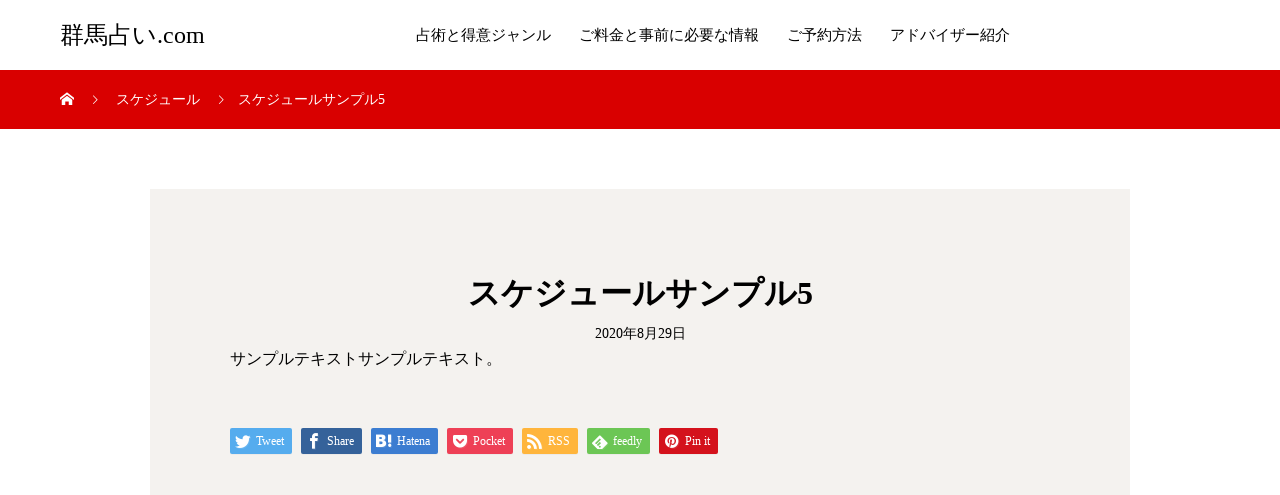

--- FILE ---
content_type: text/html; charset=UTF-8
request_url: https://xn--n8jx07hkl4av0v.com/schedule/sample-schedule5/
body_size: 5124
content:
<!DOCTYPE html>
<html lang="ja" prefix="og: http://ogp.me/ns#">
<head>
<meta charset="UTF-8">
<meta name="viewport" content="width=device-width, initial-scale=1">
<meta name="description" content="サンプルテキストサンプルテキスト。">
<title>スケジュールサンプル5 &#8211; 群馬占い.com</title>
<link rel='dns-prefetch' href='//s.w.org' />
<link rel="alternate" type="application/rss+xml" title="群馬占い.com &raquo; フィード" href="https://xn--n8jx07hkl4av0v.com/feed/" />
<link rel="alternate" type="application/rss+xml" title="群馬占い.com &raquo; コメントフィード" href="https://xn--n8jx07hkl4av0v.com/comments/feed/" />
		<script type="text/javascript">
			window._wpemojiSettings = {"baseUrl":"https:\/\/s.w.org\/images\/core\/emoji\/13.0.0\/72x72\/","ext":".png","svgUrl":"https:\/\/s.w.org\/images\/core\/emoji\/13.0.0\/svg\/","svgExt":".svg","source":{"concatemoji":"https:\/\/xn--n8jx07hkl4av0v.com\/wp-includes\/js\/wp-emoji-release.min.js?ver=5.5.17"}};
			!function(e,a,t){var n,r,o,i=a.createElement("canvas"),p=i.getContext&&i.getContext("2d");function s(e,t){var a=String.fromCharCode;p.clearRect(0,0,i.width,i.height),p.fillText(a.apply(this,e),0,0);e=i.toDataURL();return p.clearRect(0,0,i.width,i.height),p.fillText(a.apply(this,t),0,0),e===i.toDataURL()}function c(e){var t=a.createElement("script");t.src=e,t.defer=t.type="text/javascript",a.getElementsByTagName("head")[0].appendChild(t)}for(o=Array("flag","emoji"),t.supports={everything:!0,everythingExceptFlag:!0},r=0;r<o.length;r++)t.supports[o[r]]=function(e){if(!p||!p.fillText)return!1;switch(p.textBaseline="top",p.font="600 32px Arial",e){case"flag":return s([127987,65039,8205,9895,65039],[127987,65039,8203,9895,65039])?!1:!s([55356,56826,55356,56819],[55356,56826,8203,55356,56819])&&!s([55356,57332,56128,56423,56128,56418,56128,56421,56128,56430,56128,56423,56128,56447],[55356,57332,8203,56128,56423,8203,56128,56418,8203,56128,56421,8203,56128,56430,8203,56128,56423,8203,56128,56447]);case"emoji":return!s([55357,56424,8205,55356,57212],[55357,56424,8203,55356,57212])}return!1}(o[r]),t.supports.everything=t.supports.everything&&t.supports[o[r]],"flag"!==o[r]&&(t.supports.everythingExceptFlag=t.supports.everythingExceptFlag&&t.supports[o[r]]);t.supports.everythingExceptFlag=t.supports.everythingExceptFlag&&!t.supports.flag,t.DOMReady=!1,t.readyCallback=function(){t.DOMReady=!0},t.supports.everything||(n=function(){t.readyCallback()},a.addEventListener?(a.addEventListener("DOMContentLoaded",n,!1),e.addEventListener("load",n,!1)):(e.attachEvent("onload",n),a.attachEvent("onreadystatechange",function(){"complete"===a.readyState&&t.readyCallback()})),(n=t.source||{}).concatemoji?c(n.concatemoji):n.wpemoji&&n.twemoji&&(c(n.twemoji),c(n.wpemoji)))}(window,document,window._wpemojiSettings);
		</script>
		<style type="text/css">
img.wp-smiley,
img.emoji {
	display: inline !important;
	border: none !important;
	box-shadow: none !important;
	height: 1em !important;
	width: 1em !important;
	margin: 0 .07em !important;
	vertical-align: -0.1em !important;
	background: none !important;
	padding: 0 !important;
}
</style>
	<link rel='stylesheet' id='wp-block-library-css'  href='https://xn--n8jx07hkl4av0v.com/wp-includes/css/dist/block-library/style.min.css?ver=5.5.17' type='text/css' media='all' />
<link rel='stylesheet' id='mikado-style-css'  href='https://xn--n8jx07hkl4av0v.com/wp-content/themes/mikado_tcd071/style.css?ver=1.3.4' type='text/css' media='all' />
<link rel='stylesheet' id='mikado-slick-css'  href='https://xn--n8jx07hkl4av0v.com/wp-content/themes/mikado_tcd071/assets/css/slick.min.css?ver=1.3.4' type='text/css' media='all' />
<link rel='stylesheet' id='mikado-slick-theme-css'  href='https://xn--n8jx07hkl4av0v.com/wp-content/themes/mikado_tcd071/assets/css/slick-theme.min.css?ver=1.3.4' type='text/css' media='all' />
<script type='text/javascript' src='https://xn--n8jx07hkl4av0v.com/wp-includes/js/jquery/jquery.js?ver=1.12.4-wp' id='jquery-core-js'></script>
<link rel="https://api.w.org/" href="https://xn--n8jx07hkl4av0v.com/wp-json/" /><link rel='shortlink' href='https://xn--n8jx07hkl4av0v.com/?p=33' />
<link rel="alternate" type="application/json+oembed" href="https://xn--n8jx07hkl4av0v.com/wp-json/oembed/1.0/embed?url=https%3A%2F%2Fxn--n8jx07hkl4av0v.com%2Fschedule%2Fsample-schedule5%2F" />
<link rel="alternate" type="text/xml+oembed" href="https://xn--n8jx07hkl4av0v.com/wp-json/oembed/1.0/embed?url=https%3A%2F%2Fxn--n8jx07hkl4av0v.com%2Fschedule%2Fsample-schedule5%2F&#038;format=xml" />
<link rel="shortcut icon" href="https://xn--n8jx07hkl4av0v.com/wp-content/uploads/2020/09/favicon-1.ico">
<style>
p-breadcrumb,.p-pagetop,.c-pw__btn:hover,.p-btn:hover,.element-type2,.p-shinzen-slider .slick-dots li button:hover,.p-shinzen-slider .slick-dots li.slick-active button{background: #d80100}.p-pager__item a:hover, .p-pager__item .current,.p-event-category > li.is-active > a,.p-event-category > li > a:hover,.p-schedule__anchors li a:hover,.p-headline__link:hover,.p-article01__cat a:hover,.p-entry__category a:hover{color: #d80100}.p-entry__category,.p-faq__list.type2 .p-faq__q,.p-widget__title--type2 span{border-color: #d80100}.c-pw__btn,.p-pagetop:focus,.p-pagetop:hover,.p-readmore__btn:hover,.p-header-slider .slick-dots li.slick-active button, .p-header-slider .slick-dots li:hover button{background: #999999}.p-article01 a:hover .p-article01__title,.p-article03__title a:hover,.p-article05 a:hover .p-article05__title,.p-faq__list dt:hover,.p-footer-nav--type2 a:hover,.p-nav01__item a:hover, .p-nav01__item--prev:hover::before, .p-nav01__item--next:hover::after,.p-news-list a:hover .p-news-list__title{color: #999999}.p-page-links > span,.p-page-links a:hover{background: #d80100}.p-entry__body a{color: #d80100}body{font-family: "Times New Roman", "游明朝", "Yu Mincho", "游明朝体", "YuMincho", "ヒラギノ明朝 Pro W3", "Hiragino Mincho Pro", "HiraMinProN-W3", "HGS明朝E", "ＭＳ Ｐ明朝", "MS PMincho", serif;}.c-logo,.p-about-info__col-title,.p-archive-header__title,.p-article01__title,.p-article02__title,.p-article03__title,.p-article05__excerpt,.p-article05__subtitle,.p-author__title,.p-block01__title,.p-block02__title,.p-entry__title,.p-event-category,.p-footer-link__title,.p-header-content__title,.p-history-info__col-block,.p-index-contents__title,.p-index-content01__month,.p-index-content04__title,.p-megamenu01__list-item__title,.p-megamenu02__cat-list-item > a,.p-schedule__anchors,.p-schedule__month,.p-page-header__title,.p-page-header__desc,.p-pager,.p-sanpai-table > tbody > tr > th,.p-sanpai-table.table02 > tbody > tr > th,.p-shinzen-table > tbody > tr > th{font-family: "Times New Roman", "游明朝", "Yu Mincho", "游明朝体", "YuMincho", "ヒラギノ明朝 Pro W3", "Hiragino Mincho Pro", "HiraMinProN-W3", "HGS明朝E", "ＭＳ Ｐ明朝", "MS PMincho", serif;}.p-front-global-nav,.p-global-nav,.p-footer-nav{font-family: "Times New Roman", "游明朝", "Yu Mincho", "游明朝体", "YuMincho", "ヒラギノ明朝 Pro W3", "Hiragino Mincho Pro", "HiraMinProN-W3", "HGS明朝E", "ＭＳ Ｐ明朝", "MS PMincho", serif;}.p-hover-effect--type1:hover img{-webkit-transform: scale(1.2);transform: scale(1.2)}.l-header__logo a{color: #000000;font-size: 24px}.l-header{background: #ffffff}.l-header--fixed.is-active{background: #ffffff}.p-front-global-nav > ul > li > a{color: #ffffff}.p-global-nav > ul > li > a,.p-menu-btn,.p-header-lang__button{color: #000000}.p-global-nav > ul > li > a:hover,.p-front-global-nav.p-front-global-nav--type2 a:hover{color: #d80100}.p-global-nav .sub-menu a{background: #222222;color: #ffffff}.p-global-nav .sub-menu a:hover{background: #d80100;color: #ffffff}.p-global-nav .menu-item-has-children > a > .p-global-nav__toggle::before{border-color: #000000}.p-megamenu01{background-color: #222222}.p-megamenu02__cat-list-item > a{background-color: #222222}.p-megamenu02__blog-list,.p-megamenu02__cat-list-item.is-active > a, .p-megamenu02__cat-list-item > a:hover{background-color: #f4f2ef}.p-footer-link__title{color: #ffffff;font-size: 32px}.p-footer-link__btn .p-btn{color: #ffffff;background: #000000}.p-footer-link__btn a.p-btn:hover{color: #ffffff;background: #d90000}.p-footer-link::before{background: rgba(0,0,0, 0.300000)}.p-footer-link{background-image: url(https://xn--n8jx07hkl4av0v.com/wp-content/uploads/2020/09/PR.jpg)}.p-info__logo a{color: #000000;font-size: 25px}.p-footer-nav, .p-info{background: #f5f5f5;color: #000000}.p-copyright{background: #000000;color: #ffffff}.p-page-header::before{background: rgba(0, 0, 0, 0.3)}.p-page-header__title{color: #ffffff;font-size: 34px}.p-archive-header__title{color: #000000;font-size: 32px}.p-archive-header__desc{color: #000000;font-size: 16px}.p-entry__title{color: #000000;font-size: 32px}.p-entry__body{color: #000000;font-size: 16px}.p-article05__subtitle{color: #000000;font-size: 32px}@media screen and (max-width: 767px) {.l-header__logo a{color: #000000;font-size: 20px}.p-footer-link__title{font-size: 24px}.p-info__logo a{color: #000000;font-size: 25px}.p-page-header__title{font-size: 24px}.p-archive-header__title{font-size: 20px}.p-archive-header__desc{font-size: 14px}.p-entry__title{font-size: 20px}.p-entry__body{font-size: 14px}.p-article05__subtitle{font-size: 20px}}@media screen and (max-width: 1199px) {.l-header{background: #ffffff}.l-header--fixed.is-active{background: #ffffff}.p-header-lang a{background: #000000;color: #ffffff}.p-header-lang a:hover{background: #d80100;color: #ffffff}.p-header-lang a.is-active-site{background: #d80100;color: #ffffff}.p-global-nav > ul > li > a,.p-global-nav > ul > li > a:hover,.p-global-nav a,.p-global-nav a:hover{background: rgba(0,0,0, 1);color: #ffffff!important}.p-global-nav .sub-menu a,.p-global-nav .sub-menu a:hover{background: rgba(216,1,0, 1);color: #ffffff!important}.p-global-nav .menu-item-has-children > a > .p-global-nav__toggle::before{border-color: #ffffff}}@media screen and (min-width: 1200px) {.p-header-lang--type1 a,.p-header-lang--type2 > ul > li > a{color: #000000}.p-header-lang--type1 a:hover,.p-header-lang--type2 > ul > li > a:hover{color: #d80100}.p-header-lang--type1 a.is-active-site,.p-header-lang--type2 > ul > li > a.is-active-site{color: #999999}.p-header-lang--type2 ul ul li a{background: #000000;color: #ffffff}.p-header-lang--type2 ul ul li a:hover{background: #d80100;color: #ffffff}.p-header-lang--type2 ul ul li a.is-active-site{background: #d80100;color: #ffffff}}</style>
			<script type="text/javascript" >
				window.ga=window.ga||function(){(ga.q=ga.q||[]).push(arguments)};ga.l=+new Date;
				ga('create', 'UA-46144030-1', 'auto');
				// Plugins
				
				ga('send', 'pageview');
			</script>
			<script async src="https://www.google-analytics.com/analytics.js"></script>
			</head>
<body class="schedule-template-default single single-schedule postid-33">
<header id="js-header" class="l-header l-header--fixed">
  <div class="l-header__inner l-inner">
  <div class="l-header__logo c-logo">
    <a href="https://xn--n8jx07hkl4av0v.com/">群馬占い.com</a>
  </div>
<nav id="js-global-nav" class="p-global-nav"><ul id="menu-%e3%83%a1%e3%83%8b%e3%83%a5%e3%83%bc" class="menu"><li id="menu-item-34" class="menu-item menu-item-type-custom menu-item-object-custom menu-item-34"><a href="http://xn--n8jx07hkl4av0v.com/menu/sample-history3/">占術と得意ジャンル<span class="p-global-nav__toggle"></span></a></li>
<li id="menu-item-35" class="menu-item menu-item-type-custom menu-item-object-custom menu-item-35"><a href="http://xn--n8jx07hkl4av0v.com/menu/fortune-telling/">ご料金と事前に必要な情報<span class="p-global-nav__toggle"></span></a></li>
<li id="menu-item-43" class="menu-item menu-item-type-custom menu-item-object-custom menu-item-43"><a href="http://xn--n8jx07hkl4av0v.com/goyoyaku/">ご予約方法<span class="p-global-nav__toggle"></span></a></li>
<li id="menu-item-39" class="menu-item menu-item-type-custom menu-item-object-custom menu-item-39"><a href="http://xn--n8jx07hkl4av0v.com/introduction/">アドバイザー紹介<span class="p-global-nav__toggle"></span></a></li>
</ul></nav>    <button id="js-menu-btn" class="p-menu-btn c-menu-btn"></button>
  </div>
</header>
<main class="l-main">
<div class="p-breadcrumb single">
<ol class="p-breadcrumb__inner c-breadcrumb l-inner" itemscope itemtype="http://schema.org/BreadcrumbList">
<li class="p-breadcrumb__item c-breadcrumb__item c-breadcrumb__item--home" itemprop="itemListElement" itemscope itemtype="http://schema.org/ListItem">
<a href="https://xn--n8jx07hkl4av0v.com/" itemprop="item">
<span itemprop="name">HOME</span>
</a>
<meta itemprop="position" content="1">
</li>
<li class="p-breadcrumb__item c-breadcrumb__item" itemprop="itemListElement" itemscope itemtype="http://schema.org/ListItem">
<a href="https://xn--n8jx07hkl4av0v.com/schedule/" itemprop="item">
<span itemprop="name">スケジュール</span>
</a>
<meta itemprop="position" content="2">
</li>
<li class="p-breadcrumb__item c-breadcrumb__item" itemprop="itemListElement" itemscope itemtype="http://schema.org/ListItem"><span itemprop="name">スケジュールサンプル5</span><meta itemprop="position" content="3"></li>
</ol>
</div>

<div class="l-contents l-inner">
  <div class="l-primary">
    <article class="p-entry p-entry-schedule l-single">
      <div class="p-entry__inner p-entry-schedule__inner">
        <header class="p-entry__header">
                    <h1 class="p-entry__title">スケジュールサンプル5</h1>
          <div class="p-entry-schedule__date">2020年8月29日</div>
        </header>
        <div class="p-entry__body">
<p>サンプルテキストサンプルテキスト。</p>
        </div>
			<ul class="p-entry__share c-share u-clearfix c-share--sm c-share--color">
				<li class="c-share__btn c-share__btn--twitter">
			    <a href="http://twitter.com/share?text=%E3%82%B9%E3%82%B1%E3%82%B8%E3%83%A5%E3%83%BC%E3%83%AB%E3%82%B5%E3%83%B3%E3%83%97%E3%83%AB5&url=https%3A%2F%2Fxn--n8jx07hkl4av0v.com%2Fschedule%2Fsample-schedule5%2F&via=&tw_p=tweetbutton&related="  onclick="javascript:window.open(this.href, '', 'menubar=no,toolbar=no,resizable=yes,scrollbars=yes,height=400,width=600');return false;">
			     	<i class="c-share__icn c-share__icn--twitter"></i>
			      <span class="c-share__title">Tweet</span>
			   	</a>
			   </li>
			    <li class="c-share__btn c-share__btn--facebook">
			    	<a href="//www.facebook.com/sharer/sharer.php?u=https://xn--n8jx07hkl4av0v.com/schedule/sample-schedule5/&amp;t=%E3%82%B9%E3%82%B1%E3%82%B8%E3%83%A5%E3%83%BC%E3%83%AB%E3%82%B5%E3%83%B3%E3%83%97%E3%83%AB5" rel="nofollow" target="_blank">
			      	<i class="c-share__icn c-share__icn--facebook"></i>
			        <span class="c-share__title">Share</span>
			      </a>
			    </li>
			    <li class="c-share__btn c-share__btn--hatebu">
			      <a href="http://b.hatena.ne.jp/add?mode=confirm&url=https%3A%2F%2Fxn--n8jx07hkl4av0v.com%2Fschedule%2Fsample-schedule5%2F" onclick="javascript:window.open(this.href, '', 'menubar=no,toolbar=no,resizable=yes,scrollbars=yes,height=400,width=510');return false;">
			      	<i class="c-share__icn c-share__icn--hatebu"></i>
			        <span class="c-share__title">Hatena</span>
			      </a>
			    </li>
			    <li class="c-share__btn c-share__btn--pocket">
			    	<a href="http://getpocket.com/edit?url=https%3A%2F%2Fxn--n8jx07hkl4av0v.com%2Fschedule%2Fsample-schedule5%2F&title=%E3%82%B9%E3%82%B1%E3%82%B8%E3%83%A5%E3%83%BC%E3%83%AB%E3%82%B5%E3%83%B3%E3%83%97%E3%83%AB5" target="_blank">
			      	<i class="c-share__icn c-share__icn--pocket"></i>
			        <span class="c-share__title">Pocket</span>
			      </a>
			    </li>
			    <li class="c-share__btn c-share__btn--rss">
			    	<a href="https://xn--n8jx07hkl4av0v.com/feed/" target="_blank">
			      	<i class="c-share__icn c-share__icn--rss"></i>
			        <span class="c-share__title">RSS</span>
			      </a>
			    </li>
			    <li class="c-share__btn c-share__btn--feedly">
			    	<a href="http://feedly.com/index.html#subscription%2Ffeed%2Fhttps://xn--n8jx07hkl4av0v.com/feed/" target="_blank">
			      	<i class="c-share__icn c-share__icn--feedly"></i>
			        <span class="c-share__title">feedly</span>
			      </a>
			    </li>
			    <li class="c-share__btn c-share__btn--pinterest">
			    	<a href="https://www.pinterest.com/pin/create/button/?url=https%3A%2F%2Fxn--n8jx07hkl4av0v.com%2Fschedule%2Fsample-schedule5%2F&media=&description=%E3%82%B9%E3%82%B1%E3%82%B8%E3%83%A5%E3%83%BC%E3%83%AB%E3%82%B5%E3%83%B3%E3%83%97%E3%83%AB5" rel="nofollow" target="_blank">
			      	<i class="c-share__icn c-share__icn--pinterest"></i>
			        <span class="c-share__title">Pin it</span>
			      </a>
			    </li>
			</ul>
      </div><!-- p-entry__inner -->
    </article><!-- p-entry -->
  </div><!-- /.l-primary -->
</div><!-- /.l-contents -->
</main>
<footer class="l-footer">

  
  <div class="p-info">
    <div class="p-info__inner l-inner">
      <nav class="p-footer-nav p-footer-nav--type1"><ul id="menu-%e3%83%a1%e3%83%8b%e3%83%a5%e3%83%bc-1" class="p-footer-nav__inner"><li class="menu-item menu-item-type-custom menu-item-object-custom menu-item-34"><a href="http://xn--n8jx07hkl4av0v.com/menu/sample-history3/">占術と得意ジャンル</a></li>
<li class="menu-item menu-item-type-custom menu-item-object-custom menu-item-35"><a href="http://xn--n8jx07hkl4av0v.com/menu/fortune-telling/">ご料金と事前に必要な情報</a></li>
<li class="menu-item menu-item-type-custom menu-item-object-custom menu-item-43"><a href="http://xn--n8jx07hkl4av0v.com/goyoyaku/">ご予約方法</a></li>
<li class="menu-item menu-item-type-custom menu-item-object-custom menu-item-39"><a href="http://xn--n8jx07hkl4av0v.com/introduction/">アドバイザー紹介</a></li>
</ul></nav>      <div class="p-info__logo c-logo">
  <a href="https://xn--n8jx07hkl4av0v.com/">群馬占い.com</a>
</div>
      <p class="p-info__address">〒３７３－００１９　<br />
群馬県太田市吉沢町３９４６−８<br />
<br />
電話：０９０−５３９３−８６２４<br />
駐車場あります。</p>
      <ul class="p-social-nav">
                                                      </ul>
    </div>
  </div>
  <p class="p-copyright">
  <small>Copyright &copy; 群馬占い.com All Rights Reserved.</small>
  </p>
  <button id="js-pagetop" class="p-pagetop"></button>
</footer>
<script type='text/javascript' src='https://xn--n8jx07hkl4av0v.com/wp-content/themes/mikado_tcd071/assets/js/functions.min.js?ver=1.3.4' id='mikado-script-js'></script>
<script type='text/javascript' src='https://xn--n8jx07hkl4av0v.com/wp-content/themes/mikado_tcd071/assets/js/youtube.min.js?ver=1.3.4' id='mikado-youtube-js'></script>
<script type='text/javascript' src='https://xn--n8jx07hkl4av0v.com/wp-content/themes/mikado_tcd071/assets/js/slick.min.js?ver=1.3.4' id='mikado-slick-js'></script>
<script type='text/javascript' src='https://xn--n8jx07hkl4av0v.com/wp-includes/js/wp-embed.min.js?ver=5.5.17' id='wp-embed-js'></script>
<script>
(function($) {
	var initialized = false;
	var initialize = function() {
		if (initialized) return;
		initialized = true;

		$(document).trigger('js-initialized');
		$(window).trigger('resize').trigger('scroll');
	};

	setTimeout(function(){
		setTimeout(initialize, 800);
		$('#site_loader_animation:not(:hidden, :animated)').delay(600).fadeOut(400);
		$('#site_loader_overlay:not(:hidden, :animated)').delay(900).fadeOut(800);
	}, 3000);
})(jQuery);
</script>
</body>
</html>